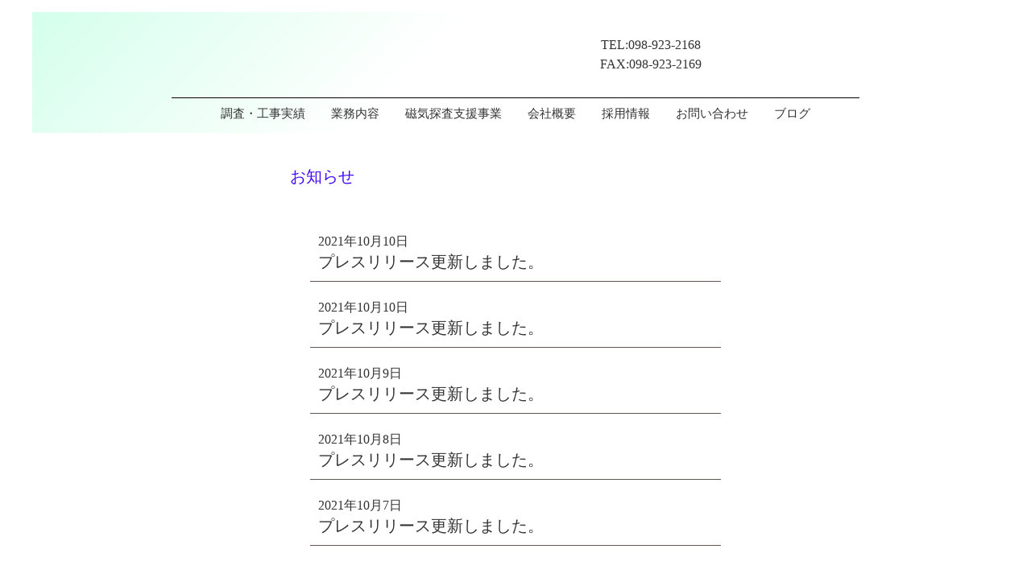

--- FILE ---
content_type: text/html;charset=utf-8
request_url: https://under-take.jp/notification
body_size: 36261
content:
<!DOCTYPE html>
<html lang="en">
<head><meta charset="utf-8">
<meta name="viewport" content="width=device-width, initial-scale=1">
<title>お問い合わせ｜アンダーテイクジャパン株式会社【沖縄県】</title>
<link rel="preconnect" href="https://fonts.gstatic.com" crossorigin>
<meta name="generator" content="Studio.Design">
<meta name="robots" content="all">
<meta property="og:site_name" content="アンダーテイクジャパン株式会社｜漏水調査のことなら">
<meta property="og:title" content="お問い合わせ｜アンダーテイクジャパン株式会社【沖縄県】">
<meta property="og:image" content="https://storage.googleapis.com/production-os-assets/assets/01588edd-a74d-4284-930c-c5bfb530271a">
<meta property="og:description" content="沖縄から日本全国対応致します。わが社のテーマは「人」と「環境」です。企業理念にありますように、常にお客様の立場・仲間の立場にたって行動し、自己成長を続ける人づくりを大切にしています。我々は、常に礼儀・規律・清潔・整頓・安全を自ら考え行動できる社員を育成することにより、地域の皆様にご満足出来る環境をご提供致します。">
<meta property="og:type" content="website">
<meta name="description" content="沖縄から日本全国対応致します。わが社のテーマは「人」と「環境」です。企業理念にありますように、常にお客様の立場・仲間の立場にたって行動し、自己成長を続ける人づくりを大切にしています。我々は、常に礼儀・規律・清潔・整頓・安全を自ら考え行動できる社員を育成することにより、地域の皆様にご満足出来る環境をご提供致します。">
<meta property="twitter:card" content="summary_large_image">
<meta property="twitter:image" content="https://storage.googleapis.com/production-os-assets/assets/01588edd-a74d-4284-930c-c5bfb530271a">
<meta name="apple-mobile-web-app-title" content="お問い合わせ｜アンダーテイクジャパン株式会社【沖縄県】">
<meta name="format-detection" content="telephone=no,email=no,address=no">
<meta name="chrome" content="nointentdetection">
<meta property="og:url" content="/notification">
<link rel="icon" type="image/png" href="https://storage.googleapis.com/production-os-assets/assets/caae9b94-c64d-4e4d-9ab2-e5641721427b" data-hid="2c9d455">
<link rel="apple-touch-icon" type="image/png" href="https://storage.googleapis.com/production-os-assets/assets/caae9b94-c64d-4e4d-9ab2-e5641721427b" data-hid="74ef90c"><link rel="modulepreload" as="script" crossorigin href="/_nuxt/entry.2f09776e.js"><link rel="preload" as="style" href="/_nuxt/entry.b0b29391.css"><link rel="prefetch" as="image" type="image/svg+xml" href="/_nuxt/close_circle.c7480f3c.svg"><link rel="prefetch" as="image" type="image/svg+xml" href="/_nuxt/round_check.0ebac23f.svg"><link rel="prefetch" as="script" crossorigin href="/_nuxt/LottieRenderer.6664fbbe.js"><link rel="prefetch" as="script" crossorigin href="/_nuxt/error-404.8cde46e1.js"><link rel="prefetch" as="script" crossorigin href="/_nuxt/error-500.8df2b5ff.js"><link rel="stylesheet" href="/_nuxt/entry.b0b29391.css"><style>.page-enter-active{transition:.6s cubic-bezier(.4,.4,0,1)}.page-leave-active{transition:.3s cubic-bezier(.4,.4,0,1)}.page-enter-from,.page-leave-to{opacity:0}</style><style>:root{--rebranding-loading-bg:#e5e5e5;--rebranding-loading-bar:#222}</style><style>.app[data-v-d12de11f]{align-items:center;flex-direction:column;height:100%;justify-content:center;width:100%}.title[data-v-d12de11f]{font-size:34px;font-weight:300;letter-spacing:2.45px;line-height:30px;margin:30px}</style><style>/*! * Font Awesome Free 6.4.2 by @fontawesome - https://fontawesome.com * License - https://fontawesome.com/license/free (Icons: CC BY 4.0, Fonts: SIL OFL 1.1, Code: MIT License) * Copyright 2023 Fonticons, Inc. */.fa-brands,.fa-solid{-moz-osx-font-smoothing:grayscale;-webkit-font-smoothing:antialiased;--fa-display:inline-flex;align-items:center;display:var(--fa-display,inline-block);font-style:normal;font-variant:normal;justify-content:center;line-height:1;text-rendering:auto}.fa-solid{font-family:Font Awesome\ 6 Free;font-weight:900}.fa-brands{font-family:Font Awesome\ 6 Brands;font-weight:400}:host,:root{--fa-style-family-classic:"Font Awesome 6 Free";--fa-font-solid:normal 900 1em/1 "Font Awesome 6 Free";--fa-style-family-brands:"Font Awesome 6 Brands";--fa-font-brands:normal 400 1em/1 "Font Awesome 6 Brands"}@font-face{font-display:block;font-family:Font Awesome\ 6 Free;font-style:normal;font-weight:900;src:url(https://storage.googleapis.com/production-os-assets/assets/fontawesome/1629704621943/6.4.2/webfonts/fa-solid-900.woff2) format("woff2"),url(https://storage.googleapis.com/production-os-assets/assets/fontawesome/1629704621943/6.4.2/webfonts/fa-solid-900.ttf) format("truetype")}@font-face{font-display:block;font-family:Font Awesome\ 6 Brands;font-style:normal;font-weight:400;src:url(https://storage.googleapis.com/production-os-assets/assets/fontawesome/1629704621943/6.4.2/webfonts/fa-brands-400.woff2) format("woff2"),url(https://storage.googleapis.com/production-os-assets/assets/fontawesome/1629704621943/6.4.2/webfonts/fa-brands-400.ttf) format("truetype")}</style><style>.spinner[data-v-36413753]{animation:loading-spin-36413753 1s linear infinite;height:16px;pointer-events:none;width:16px}.spinner[data-v-36413753]:before{border-bottom:2px solid transparent;border-right:2px solid transparent;border-color:transparent currentcolor currentcolor transparent;border-style:solid;border-width:2px;opacity:.2}.spinner[data-v-36413753]:after,.spinner[data-v-36413753]:before{border-radius:50%;box-sizing:border-box;content:"";height:100%;position:absolute;width:100%}.spinner[data-v-36413753]:after{border-left:2px solid transparent;border-top:2px solid transparent;border-color:currentcolor transparent transparent currentcolor;border-style:solid;border-width:2px;opacity:1}@keyframes loading-spin-36413753{0%{transform:rotate(0deg)}to{transform:rotate(1turn)}}</style><style>.design-canvas__modal{height:100%;pointer-events:none;position:fixed;transition:none;width:100%;z-index:2}.design-canvas__modal:focus{outline:none}.design-canvas__modal.v-enter-active .studio-canvas,.design-canvas__modal.v-leave-active,.design-canvas__modal.v-leave-active .studio-canvas{transition:.4s cubic-bezier(.4,.4,0,1)}.design-canvas__modal.v-enter-active .studio-canvas *,.design-canvas__modal.v-leave-active .studio-canvas *{transition:none!important}.design-canvas__modal.isNone{transition:none}.design-canvas__modal .design-canvas__modal__base{height:100%;left:0;pointer-events:auto;position:fixed;top:0;transition:.4s cubic-bezier(.4,.4,0,1);width:100%;z-index:-1}.design-canvas__modal .studio-canvas{height:100%;pointer-events:none}.design-canvas__modal .studio-canvas>*{background:none!important;pointer-events:none}</style><style>.LoadMoreAnnouncer[data-v-4f7a7294]{height:1px;margin:-1px;overflow:hidden;padding:0;position:absolute;width:1px;clip:rect(0,0,0,0);border-width:0;white-space:nowrap}</style><style>.TitleAnnouncer[data-v-692a2727]{height:1px;margin:-1px;overflow:hidden;padding:0;position:absolute;width:1px;clip:rect(0,0,0,0);border-width:0;white-space:nowrap}</style><style>.publish-studio-style[data-v-c7690742]{transition:.4s cubic-bezier(.4,.4,0,1)}</style><style>.product-font-style[data-v-51f515bd]{transition:.4s cubic-bezier(.4,.4,0,1)}</style><style>@font-face{font-family:grandam;font-style:normal;font-weight:400;src:url(https://storage.googleapis.com/studio-front/fonts/grandam.ttf) format("truetype")}@font-face{font-family:Material Icons;font-style:normal;font-weight:400;src:url(https://storage.googleapis.com/production-os-assets/assets/material-icons/1629704621943/MaterialIcons-Regular.eot);src:local("Material Icons"),local("MaterialIcons-Regular"),url(https://storage.googleapis.com/production-os-assets/assets/material-icons/1629704621943/MaterialIcons-Regular.woff2) format("woff2"),url(https://storage.googleapis.com/production-os-assets/assets/material-icons/1629704621943/MaterialIcons-Regular.woff) format("woff"),url(https://storage.googleapis.com/production-os-assets/assets/material-icons/1629704621943/MaterialIcons-Regular.ttf) format("truetype")}.StudioCanvas{display:flex;height:auto;min-height:100dvh}.StudioCanvas>.sd{min-height:100dvh;overflow:clip}a,abbr,address,article,aside,audio,b,blockquote,body,button,canvas,caption,cite,code,dd,del,details,dfn,div,dl,dt,em,fieldset,figcaption,figure,footer,form,h1,h2,h3,h4,h5,h6,header,hgroup,html,i,iframe,img,input,ins,kbd,label,legend,li,main,mark,menu,nav,object,ol,p,pre,q,samp,section,select,small,span,strong,sub,summary,sup,table,tbody,td,textarea,tfoot,th,thead,time,tr,ul,var,video{border:0;font-family:sans-serif;line-height:1;list-style:none;margin:0;padding:0;text-decoration:none;-webkit-font-smoothing:antialiased;-webkit-backface-visibility:hidden;box-sizing:border-box;color:#333;transition:.3s cubic-bezier(.4,.4,0,1);word-spacing:1px}a:focus:not(:focus-visible),button:focus:not(:focus-visible),summary:focus:not(:focus-visible){outline:none}nav ul{list-style:none}blockquote,q{quotes:none}blockquote:after,blockquote:before,q:after,q:before{content:none}a,button{background:transparent;font-size:100%;margin:0;padding:0;vertical-align:baseline}ins{text-decoration:none}ins,mark{background-color:#ff9;color:#000}mark{font-style:italic;font-weight:700}del{text-decoration:line-through}abbr[title],dfn[title]{border-bottom:1px dotted;cursor:help}table{border-collapse:collapse;border-spacing:0}hr{border:0;border-top:1px solid #ccc;display:block;height:1px;margin:1em 0;padding:0}input,select{vertical-align:middle}textarea{resize:none}.clearfix:after{clear:both;content:"";display:block}[slot=after] button{overflow-anchor:none}</style><style>.sd{flex-wrap:nowrap;max-width:100%;pointer-events:all;z-index:0;-webkit-overflow-scrolling:touch;align-content:center;align-items:center;display:flex;flex:none;flex-direction:column;position:relative}.sd::-webkit-scrollbar{display:none}.sd,.sd.richText *{transition-property:all,--g-angle,--g-color-0,--g-position-0,--g-color-1,--g-position-1,--g-color-2,--g-position-2,--g-color-3,--g-position-3,--g-color-4,--g-position-4,--g-color-5,--g-position-5,--g-color-6,--g-position-6,--g-color-7,--g-position-7,--g-color-8,--g-position-8,--g-color-9,--g-position-9,--g-color-10,--g-position-10,--g-color-11,--g-position-11}input.sd,textarea.sd{align-content:normal}.sd[tabindex]:focus{outline:none}.sd[tabindex]:focus-visible{outline:1px solid;outline-color:Highlight;outline-color:-webkit-focus-ring-color}input[type=email],input[type=tel],input[type=text],select,textarea{-webkit-appearance:none}select{cursor:pointer}.frame{display:block;overflow:hidden}.frame>iframe{height:100%;width:100%}.frame .formrun-embed>iframe:not(:first-child){display:none!important}.image{position:relative}.image:before{background-position:50%;background-size:cover;border-radius:inherit;content:"";height:100%;left:0;pointer-events:none;position:absolute;top:0;transition:inherit;width:100%;z-index:-2}.sd.file{cursor:pointer;flex-direction:row;outline:2px solid transparent;outline-offset:-1px;overflow-wrap:anywhere;word-break:break-word}.sd.file:focus-within{outline-color:Highlight;outline-color:-webkit-focus-ring-color}.file>input[type=file]{opacity:0;pointer-events:none;position:absolute}.sd.text,.sd:where(.icon){align-content:center;align-items:center;display:flex;flex-direction:row;justify-content:center;overflow:visible;overflow-wrap:anywhere;word-break:break-word}.sd:where(.icon.fa){display:inline-flex}.material-icons{align-items:center;display:inline-flex;font-family:Material Icons;font-size:24px;font-style:normal;font-weight:400;justify-content:center;letter-spacing:normal;line-height:1;text-transform:none;white-space:nowrap;word-wrap:normal;direction:ltr;text-rendering:optimizeLegibility;-webkit-font-smoothing:antialiased}.sd:where(.icon.material-symbols){align-items:center;display:flex;font-style:normal;font-variation-settings:"FILL" var(--symbol-fill,0),"wght" var(--symbol-weight,400);justify-content:center;min-height:1em;min-width:1em}.sd.material-symbols-outlined{font-family:Material Symbols Outlined}.sd.material-symbols-rounded{font-family:Material Symbols Rounded}.sd.material-symbols-sharp{font-family:Material Symbols Sharp}.sd.material-symbols-weight-100{--symbol-weight:100}.sd.material-symbols-weight-200{--symbol-weight:200}.sd.material-symbols-weight-300{--symbol-weight:300}.sd.material-symbols-weight-400{--symbol-weight:400}.sd.material-symbols-weight-500{--symbol-weight:500}.sd.material-symbols-weight-600{--symbol-weight:600}.sd.material-symbols-weight-700{--symbol-weight:700}.sd.material-symbols-fill{--symbol-fill:1}a,a.icon,a.text{-webkit-tap-highlight-color:rgba(0,0,0,.15)}.fixed{z-index:2}.sticky{z-index:1}.button{transition:.4s cubic-bezier(.4,.4,0,1)}.button,.link{cursor:pointer}.submitLoading{opacity:.5!important;pointer-events:none!important}.richText{display:block;word-break:break-word}.richText [data-thread],.richText a,.richText blockquote,.richText em,.richText h1,.richText h2,.richText h3,.richText h4,.richText li,.richText ol,.richText p,.richText p>code,.richText pre,.richText pre>code,.richText s,.richText strong,.richText table tbody,.richText table tbody tr,.richText table tbody tr>td,.richText table tbody tr>th,.richText u,.richText ul{backface-visibility:visible;color:inherit;font-family:inherit;font-size:inherit;font-style:inherit;font-weight:inherit;letter-spacing:inherit;line-height:inherit;text-align:inherit}.richText p{display:block;margin:10px 0}.richText>p{min-height:1em}.richText img,.richText video{height:auto;max-width:100%;vertical-align:bottom}.richText h1{display:block;font-size:3em;font-weight:700;margin:20px 0}.richText h2{font-size:2em}.richText h2,.richText h3{display:block;font-weight:700;margin:10px 0}.richText h3{font-size:1em}.richText h4,.richText h5{font-weight:600}.richText h4,.richText h5,.richText h6{display:block;font-size:1em;margin:10px 0}.richText h6{font-weight:500}.richText [data-type=table]{overflow-x:auto}.richText [data-type=table] p{white-space:pre-line;word-break:break-all}.richText table{border:1px solid #f2f2f2;border-collapse:collapse;border-spacing:unset;color:#1a1a1a;font-size:14px;line-height:1.4;margin:10px 0;table-layout:auto}.richText table tr th{background:hsla(0,0%,96%,.5)}.richText table tr td,.richText table tr th{border:1px solid #f2f2f2;max-width:240px;min-width:100px;padding:12px}.richText table tr td p,.richText table tr th p{margin:0}.richText blockquote{border-left:3px solid rgba(0,0,0,.15);font-style:italic;margin:10px 0;padding:10px 15px}.richText [data-type=embed_code]{margin:20px 0;position:relative}.richText [data-type=embed_code]>.height-adjuster>.wrapper{position:relative}.richText [data-type=embed_code]>.height-adjuster>.wrapper[style*=padding-top] iframe{height:100%;left:0;position:absolute;top:0;width:100%}.richText [data-type=embed_code][data-embed-sandbox=true]{display:block;overflow:hidden}.richText [data-type=embed_code][data-embed-code-type=instagram]>.height-adjuster>.wrapper[style*=padding-top]{padding-top:100%}.richText [data-type=embed_code][data-embed-code-type=instagram]>.height-adjuster>.wrapper[style*=padding-top] blockquote{height:100%;left:0;overflow:hidden;position:absolute;top:0;width:100%}.richText [data-type=embed_code][data-embed-code-type=codepen]>.height-adjuster>.wrapper{padding-top:50%}.richText [data-type=embed_code][data-embed-code-type=codepen]>.height-adjuster>.wrapper iframe{height:100%;left:0;position:absolute;top:0;width:100%}.richText [data-type=embed_code][data-embed-code-type=slideshare]>.height-adjuster>.wrapper{padding-top:56.25%}.richText [data-type=embed_code][data-embed-code-type=slideshare]>.height-adjuster>.wrapper iframe{height:100%;left:0;position:absolute;top:0;width:100%}.richText [data-type=embed_code][data-embed-code-type=speakerdeck]>.height-adjuster>.wrapper{padding-top:56.25%}.richText [data-type=embed_code][data-embed-code-type=speakerdeck]>.height-adjuster>.wrapper iframe{height:100%;left:0;position:absolute;top:0;width:100%}.richText [data-type=embed_code][data-embed-code-type=snapwidget]>.height-adjuster>.wrapper{padding-top:30%}.richText [data-type=embed_code][data-embed-code-type=snapwidget]>.height-adjuster>.wrapper iframe{height:100%;left:0;position:absolute;top:0;width:100%}.richText [data-type=embed_code][data-embed-code-type=firework]>.height-adjuster>.wrapper fw-embed-feed{-webkit-user-select:none;-moz-user-select:none;user-select:none}.richText [data-type=embed_code_empty]{display:none}.richText ul{margin:0 0 0 20px}.richText ul li{list-style:disc;margin:10px 0}.richText ul li p{margin:0}.richText ol{margin:0 0 0 20px}.richText ol li{list-style:decimal;margin:10px 0}.richText ol li p{margin:0}.richText hr{border-top:1px solid #ccc;margin:10px 0}.richText p>code{background:#eee;border:1px solid rgba(0,0,0,.1);border-radius:6px;display:inline;margin:2px;padding:0 5px}.richText pre{background:#eee;border-radius:6px;font-family:Menlo,Monaco,Courier New,monospace;margin:20px 0;padding:25px 35px;white-space:pre-wrap}.richText pre code{border:none;padding:0}.richText strong{color:inherit;display:inline;font-family:inherit;font-weight:900}.richText em{font-style:italic}.richText a,.richText u{text-decoration:underline}.richText a{color:#007cff;display:inline}.richText s{text-decoration:line-through}.richText [data-type=table_of_contents]{background-color:#f5f5f5;border-radius:2px;color:#616161;font-size:16px;list-style:none;margin:0;padding:24px 24px 8px;text-decoration:underline}.richText [data-type=table_of_contents] .toc_list{margin:0}.richText [data-type=table_of_contents] .toc_item{color:currentColor;font-size:inherit!important;font-weight:inherit;list-style:none}.richText [data-type=table_of_contents] .toc_item>a{border:none;color:currentColor;font-size:inherit!important;font-weight:inherit;text-decoration:none}.richText [data-type=table_of_contents] .toc_item>a:hover{opacity:.7}.richText [data-type=table_of_contents] .toc_item--1{margin:0 0 16px}.richText [data-type=table_of_contents] .toc_item--2{margin:0 0 16px;padding-left:2rem}.richText [data-type=table_of_contents] .toc_item--3{margin:0 0 16px;padding-left:4rem}.sd.section{align-content:center!important;align-items:center!important;flex-direction:column!important;flex-wrap:nowrap!important;height:auto!important;max-width:100%!important;padding:0!important;width:100%!important}.sd.section-inner{position:static!important}@property --g-angle{syntax:"<angle>";inherits:false;initial-value:180deg}@property --g-color-0{syntax:"<color>";inherits:false;initial-value:transparent}@property --g-position-0{syntax:"<percentage>";inherits:false;initial-value:.01%}@property --g-color-1{syntax:"<color>";inherits:false;initial-value:transparent}@property --g-position-1{syntax:"<percentage>";inherits:false;initial-value:100%}@property --g-color-2{syntax:"<color>";inherits:false;initial-value:transparent}@property --g-position-2{syntax:"<percentage>";inherits:false;initial-value:100%}@property --g-color-3{syntax:"<color>";inherits:false;initial-value:transparent}@property --g-position-3{syntax:"<percentage>";inherits:false;initial-value:100%}@property --g-color-4{syntax:"<color>";inherits:false;initial-value:transparent}@property --g-position-4{syntax:"<percentage>";inherits:false;initial-value:100%}@property --g-color-5{syntax:"<color>";inherits:false;initial-value:transparent}@property --g-position-5{syntax:"<percentage>";inherits:false;initial-value:100%}@property --g-color-6{syntax:"<color>";inherits:false;initial-value:transparent}@property --g-position-6{syntax:"<percentage>";inherits:false;initial-value:100%}@property --g-color-7{syntax:"<color>";inherits:false;initial-value:transparent}@property --g-position-7{syntax:"<percentage>";inherits:false;initial-value:100%}@property --g-color-8{syntax:"<color>";inherits:false;initial-value:transparent}@property --g-position-8{syntax:"<percentage>";inherits:false;initial-value:100%}@property --g-color-9{syntax:"<color>";inherits:false;initial-value:transparent}@property --g-position-9{syntax:"<percentage>";inherits:false;initial-value:100%}@property --g-color-10{syntax:"<color>";inherits:false;initial-value:transparent}@property --g-position-10{syntax:"<percentage>";inherits:false;initial-value:100%}@property --g-color-11{syntax:"<color>";inherits:false;initial-value:transparent}@property --g-position-11{syntax:"<percentage>";inherits:false;initial-value:100%}</style><style>.snackbar[data-v-3129703d]{align-items:center;background:#fff;border:1px solid #ededed;border-radius:6px;box-shadow:0 16px 48px -8px rgba(0,0,0,.08),0 10px 25px -5px rgba(0,0,0,.11);display:flex;flex-direction:row;gap:8px;justify-content:space-between;left:50%;max-width:90vw;padding:16px 20px;position:fixed;top:32px;transform:translateX(-50%);-webkit-user-select:none;-moz-user-select:none;user-select:none;width:480px;z-index:9999}.snackbar.v-enter-active[data-v-3129703d],.snackbar.v-leave-active[data-v-3129703d]{transition:.4s cubic-bezier(.4,.4,0,1)}.snackbar.v-enter-from[data-v-3129703d],.snackbar.v-leave-to[data-v-3129703d]{opacity:0;transform:translate(-50%,-10px)}.snackbar .convey[data-v-3129703d]{align-items:center;display:flex;flex-direction:row;gap:8px;padding:0}.snackbar .convey .icon[data-v-3129703d]{background-position:50%;background-repeat:no-repeat;flex-shrink:0;height:24px;width:24px}.snackbar .convey .message[data-v-3129703d]{font-size:14px;font-style:normal;font-weight:400;line-height:20px;white-space:pre-line}.snackbar .convey.error .icon[data-v-3129703d]{background-image:url(/_nuxt/close_circle.c7480f3c.svg)}.snackbar .convey.error .message[data-v-3129703d]{color:#f84f65}.snackbar .convey.success .icon[data-v-3129703d]{background-image:url(/_nuxt/round_check.0ebac23f.svg)}.snackbar .convey.success .message[data-v-3129703d]{color:#111}.snackbar .button[data-v-3129703d]{align-items:center;border-radius:40px;color:#4b9cfb;display:flex;flex-shrink:0;font-family:Inter;font-size:12px;font-style:normal;font-weight:700;justify-content:center;line-height:16px;padding:4px 8px}.snackbar .button[data-v-3129703d]:hover{background:#f5f5f5}</style><style>a[data-v-d2500ebd]{align-items:center;border-radius:4px;bottom:20px;height:20px;justify-content:center;left:20px;perspective:300px;position:fixed;transition:0s linear;width:84px;z-index:2000}@media (hover:hover){a[data-v-d2500ebd]{transition:.4s cubic-bezier(.4,.4,0,1);will-change:width,height}a[data-v-d2500ebd]:hover{height:32px;width:200px}}[data-v-d2500ebd] .custom-fill path{fill:var(--1167f19e)}.fade-enter-active[data-v-d2500ebd],.fade-leave-active[data-v-d2500ebd]{position:absolute;transform:translateZ(0);transition:opacity .3s cubic-bezier(.4,.4,0,1);will-change:opacity,transform}.fade-enter-from[data-v-d2500ebd],.fade-leave-to[data-v-d2500ebd]{opacity:0}</style></head>
<body ><div id="__nuxt"><div><span></span><!----><!----></div></div><script type="application/json" id="__NUXT_DATA__" data-ssr="true">[["Reactive",1],{"data":2,"state":4,"_errors":5,"serverRendered":6,"path":7,"pinia":8},{"dynamicDatanotification":3},null,{},{"dynamicDatanotification":3},true,"/notification",{"cmsContentStore":9,"indexStore":12,"projectStore":15,"productStore":29,"pageHeadStore":269},{"listContentsMap":10,"contentMap":11},["Map"],["Map"],{"routeType":13,"host":14},"publish","under-take.jp",{"project":16},{"id":17,"name":18,"type":19,"customDomain":20,"iconImage":20,"coverImage":21,"displayBadge":22,"integrations":23,"snapshot_path":27,"snapshot_id":28,"recaptchaSiteKey":-1},"RQqJ0PP2Wg","アンダーテイクジャパン（株）","web","","https://storage.googleapis.com/production-os-assets/assets/45ad9b58-3d56-42ad-83a1-4920c0bf5f08",false,[24],{"integration_name":25,"code":26},"typesquare","unused","https://storage.googleapis.com/studio-publish/projects/RQqJ0PP2Wg/POREMrgxWr/","POREMrgxWr",{"product":30,"isLoaded":6,"selectedModalIds":266,"redirectPage":3,"isInitializedRSS":22,"pageViewMap":267,"symbolViewMap":268},{"breakPoints":31,"colors":38,"fonts":39,"head":90,"info":97,"pages":104,"resources":229,"symbols":232,"style":233,"styleVars":235,"enablePassword":22,"classes":263,"publishedUid":-1},[32,35],{"maxWidth":33,"name":34},540,"mobile",{"maxWidth":36,"name":37},840,"tablet",[],[40,64,68,70,72,77,82,84,86,88],{"family":41,"subsets":42,"variants":50,"vendor":63},"Roboto",[43,44,45,46,47,48,49],"cyrillic","cyrillic-ext","greek","greek-ext","latin","latin-ext","vietnamese",[51,52,53,54,55,56,57,58,59,60,61,62],"100","100italic","300","300italic","regular","italic","500","500italic","700","700italic","900","900italic","google",{"family":65,"subsets":66,"variants":67,"vendor":63},"Lato",[47,48],[51,52,53,54,55,56,59,60,61,62],{"family":69,"vendor":25},"丸フォーク B",{"family":71,"vendor":25},"リュウミン U-KL JIS2004",{"family":73,"subsets":74,"variants":75,"vendor":63},"Domine",[47,48],[55,57,76,59],"600",{"family":78,"variants":79,"vendor":81},"grandam",[80],"400","custom",{"family":83,"vendor":25},"リュウミン EB-KL JIS2004",{"family":85,"vendor":25},"秀英明朝 B JIS2004",{"family":87,"vendor":25},"秀英初号明朝 撰",{"family":89,"vendor":25},"リュウミン M-KL JIS2004",{"favicon":91,"lang":92,"meta":93,"title":96},"https://storage.googleapis.com/production-os-assets/assets/caae9b94-c64d-4e4d-9ab2-e5641721427b","en",{"description":94,"og:image":95},"沖縄から日本全国対応致します。わが社のテーマは「人」と「環境」です。企業理念にありますように、常にお客様の立場・仲間の立場にたって行動し、自己成長を続ける人づくりを大切にしています。我々は、常に礼儀・規律・清潔・整頓・安全を自ら考え行動できる社員を育成することにより、地域の皆様にご満足出来る環境をご提供致します。","https://storage.googleapis.com/production-os-assets/assets/01588edd-a74d-4284-930c-c5bfb530271a","アンダーテイクジャパン株式会社｜漏水調査のことなら",{"baseWidth":98,"created_at":99,"screen":100,"type":19,"updated_at":102,"version":103},1280,1518591100346,{"baseWidth":98,"height":101,"isAutoHeight":22,"width":98,"workingState":22},600,1518792996878,"4.1.3",[105,114,122,129,137,145,153,161,169,177,185,192,198,204,210,216,220,225],{"head":106,"id":108,"position":109,"uuid":111,"type":112,"symbolIds":113},{"meta":107,"title":20},{"description":20,"og:image":20},"/",{"x":110,"y":110},0,"1a250b61-dfe9-4396-bfee-111cac320d01","page",[],{"head":115,"id":119,"type":112,"uuid":120,"symbolIds":121},{"meta":116,"title":118},{"description":117,"og:image":20},"沖縄から日本全国対応致します。いまできることを、その先の未来へ。すべては「人」と「環境」が豊かな未来へ私たちは技術を通して、いつまでも豊かな社会と豊かな環境を構想しています。","調査・工事実績｜アンダーテイクジャパン株式会社【沖縄県】","achievement","48c1db32-931b-44bf-a790-af2f6a6a7543",[],{"head":123,"id":126,"type":112,"uuid":127,"symbolIds":128},{"meta":124,"title":125},{"description":20,"og:image":20},"業務内容｜アンダーテイクジャパン株式会社【沖縄県】","businessintroduction","53f0b1d4-db4b-4311-8a07-45383a3b7fe3",[],{"head":130,"id":134,"type":112,"uuid":135,"symbolIds":136},{"meta":131,"title":133},{"description":132,"og:image":20},"沖縄から全国対応致します。水道管は、老朽化による腐食や破損などによって漏水を引き起こす可能性があります。漏水は水圧の低下・土壌の流出・陥没などの原因の恐れがあります。また漏水によって多大な経済的損失の可能性もあり、これを未然に防ぐ為に行う調査が漏水調査です。他にも漏水調査をはじめ管路診断や施設の運転維持管理等や給排水受付業務など包括的に上下水道事業の業務を行っております。","調査部｜アンダーテイクジャパン株式会社｜漏水調査","research","c290313e-7535-4e39-869d-5c45f3d9b4c3",[],{"head":138,"id":142,"type":112,"uuid":143,"symbolIds":144},{"meta":139,"title":141},{"description":140,"og:image":20},"沖縄から日本全国対応致します。台風被害でお困りの皆様へお見積りお任せ下さい。一度のコーティング施工で抗菌・抗ウイルス・消臭・坊カビ・抗酸化の機能が3年～5年以上！ SIAA（抗菌製品技術協議会）認定の安心安全の人体に影響のない触媒製品で施工！ 沖縄県では弊社だけ！お気軽にご連絡下さい！","美ら抗菌サービス｜アンダーテイクジャパン株式会社【沖縄県】","construction","7e3f4286-62d9-445d-9ed6-e68f4c913deb",[],{"head":146,"id":150,"type":112,"uuid":151,"symbolIds":152},{"meta":147,"title":149},{"description":148,"og:image":20},"沖縄から日本全国へ対応致します。人気のあるお店や売れ続ける商品、話題になるサービスには必ず理由があります。ただお店をオープンしたり商品をリリースするだけではなく、多くの人たちに知ってもらう手段や的確にアピールする戦略的な活動がとても重要です。私たちはそれらの目標到達までの経路をサポートするために、時代に合わせた技術・言葉・デザイン・アイデアで表現し、ホームページ制作・スマホ対応サイト・グラフィック制作・WEBサービス運営・SNS・WEB広告・SNS運用代行を行っています","Webデザイン部｜アンダーテイクジャパン株式会社【沖縄県】","webdesign","7dfa1d2d-b23e-476c-aecc-67552169fda2",[],{"head":154,"id":158,"type":112,"uuid":159,"symbolIds":160},{"meta":155,"title":157},{"description":156,"og:image":20},"沖縄から全国対応致します。台風被害でお困りの皆さまへお見積りお任せください。ルームエアコンは、メーカーごとにエアコンを修理するために必要な性能部品の最低保有期間（9年～10年）が定められており、この期間が終了すると修理対応が出来なくなる可能性があります。またエアコン本体の保証期間は多くは1年ですが、冷媒回路の保証期間は5年がほとんどです。弊社では保証期間かどうかも考慮し、修理費用と買い替え費用を比較して、「修理する」か「買い替える」かをご提案させていただきます。","地域活性化支援部｜アンダーテイクジャパン株式会社【沖縄県】","regionalactivation","08a0d22a-cbbd-4e19-989f-effee9dbea1f",[],{"head":162,"id":166,"type":112,"uuid":167,"symbolIds":168},{"meta":163,"title":165},{"description":164,"og:image":20},"沖縄から日本全国対応致します。いまできることを、その先の未来へ。すべては「人」と「環境」が豊かな未来へ私たちは技術開発を通して、いつまでも豊かな社会と豊かな環境を構想しています。","磁気探査支援事業｜アンダーテイクジャパン株式会社【沖縄県】","unexplodedordnanceexploration","8851002a-e61f-4182-9c68-568d11e2cda5",[],{"head":170,"id":174,"type":112,"uuid":175,"symbolIds":176},{"meta":171,"title":173},{"description":172,"og:image":20},"\"「人」と「環境」を支える地域社会作り\"1.お客様と共通価値を創造することで、「人」と「環境」の共存、共栄に貢献していく2.本質を深く、広く探求することにより、新しい機能・価値を生み出していく3.常にお客様の視点に立ち、技術・商品・サービスを駆使し、お客様の課題解決に邁進していく●企業理念は2019年、創立20周年に制定されました。●アンダーテイクジャパン（株）の理念体系は、全ての活動が企業理念の実現のためにあることを明示しています。","会社概要・企業理念｜アンダーテイクジャパン株式会社｜漏水調査お任せください","corporatephilosophy","fcbf384c-63a7-4454-a8fa-dd0e3ae9cb38",[],{"head":178,"id":182,"type":112,"uuid":183,"symbolIds":184},{"meta":179,"title":181},{"description":180,"og:image":20},"沖縄から日本全国対応致します。私たちは「人」と「環境」を支える会社です。支えあう同志と出会えるのが楽しみです。","採用情報｜アンダーテイクジャパン株式会社","employmentinformation","e68d3d3a-0da3-4a0b-9419-2c30c6d2debc",[],{"head":186,"id":189,"type":112,"uuid":190,"symbolIds":191},{"meta":187,"title":188},{"description":20,"og:image":20},"お問い合わせ｜アンダーテイクジャパン株式会社【沖縄県】","contact","b1e4aa5a-99b2-494e-b8fc-3a730e0997ed",[],{"head":193,"id":195,"type":112,"uuid":196,"symbolIds":197},{"meta":194,"title":20},{"description":20,"og:image":20},"thanks","783333e5-69aa-4fbe-8405-f3b6254bd736",[],{"head":199,"id":201,"type":112,"uuid":202,"symbolIds":203},{"meta":200,"title":188},{"description":20,"og:image":20},"pressrelease","f11462ee-1cd6-4486-9cc1-ff9fd93a2d1b",[],{"head":205,"id":207,"type":112,"uuid":208,"symbolIds":209},{"meta":206,"title":188},{"description":20,"og:image":20},"notification","f6ce639b-d379-4a51-b64e-ac8935c97c00",[],{"head":211,"id":213,"type":112,"uuid":214,"symbolIds":215},{"meta":212,"title":20},{"description":20,"og:image":20},"businessintroduction-1","6946360b-913e-4417-addb-d272314f3da8",[],{"id":217,"type":112,"uuid":218,"symbolIds":219},"3","487bf06e-17ac-4226-ae1c-5239d5e5b5c6",[],{"id":221,"responsive":6,"type":222,"uuid":223,"symbolIds":224},"1","modal","8288ee97-ffca-4ef7-82b8-d1f0dda0de67",[],{"id":226,"responsive":6,"type":222,"uuid":227,"symbolIds":228},"2","f6506dfb-65d3-48da-a207-8f1e0fbf20d2",[],{"rssList":230,"apiList":231,"cmsProjectId":20},[],[],[],{"fontFamily":234},[],{"fontFamily":236},[237,239,241,244,247,249,251,254,257,260],{"key":238,"name":20,"value":41},"7f9c22e6",{"key":240,"name":20,"value":65},"daa9820a",{"key":242,"name":20,"value":243},"5cb131b7","'丸フォーク B'",{"key":245,"name":20,"value":246},"ee9d7931","'リュウミン U-KL JIS2004'",{"key":248,"name":20,"value":73},"0e8a2ccc",{"key":250,"name":20,"value":78},"53b7b51f",{"key":252,"name":20,"value":253},"56a0d69e","'リュウミン EB-KL JIS2004'",{"key":255,"name":20,"value":256},"d6930dcb","'秀英明朝 B JIS2004'",{"key":258,"name":20,"value":259},"279fccc7","'秀英初号明朝 撰'",{"key":261,"name":20,"value":262},"9c95da07","'リュウミン M-KL JIS2004'",{"typography":264,"motion":265},[],[],[],{},["Map"],{"googleFontMap":270,"typesquareLoaded":22,"hasCustomFont":22,"materialSymbols":271},["Map"],[]]</script><script>window.__NUXT__={};window.__NUXT__.config={public:{apiBaseUrl:"https://api.studiodesignapp.com/api",cmsApiBaseUrl:"https://api.cms.studiodesignapp.com",previewBaseUrl:"https://preview.studio.site",facebookAppId:"569471266584583",firebaseApiKey:"AIzaSyBkjSUz89vvvl35U-EErvfHXLhsDakoNNg",firebaseProjectId:"studio-7e371",firebaseAuthDomain:"studio-7e371.firebaseapp.com",firebaseDatabaseURL:"https://studio-7e371.firebaseio.com",firebaseStorageBucket:"studio-7e371.appspot.com",firebaseMessagingSenderId:"373326844567",firebaseAppId:"1:389988806345:web:db757f2db74be8b3",studioDomain:".studio.site",studioPublishUrl:"https://storage.googleapis.com/studio-publish",studioPublishIndexUrl:"https://storage.googleapis.com/studio-publish-index",rssApiPath:"https://rss.studiodesignapp.com/rssConverter",embedSandboxDomain:".studioiframesandbox.com",apiProxyUrl:"https://studio-api-proxy-rajzgb4wwq-an.a.run.app",proxyApiBaseUrl:"",isPublishSite:false,isDev:false,fontsApiBaseUrl:"https://fonts.studio.design",jwtCookieName:"jwt_token"},app:{baseURL:"/",buildAssetsDir:"/_nuxt/",cdnURL:""}}</script><script type="module" src="/_nuxt/entry.2f09776e.js" crossorigin></script></body>
</html>

--- FILE ---
content_type: text/plain; charset=utf-8
request_url: https://analytics.studiodesignapp.com/event
body_size: -230
content:
Message published: 17649193248703371